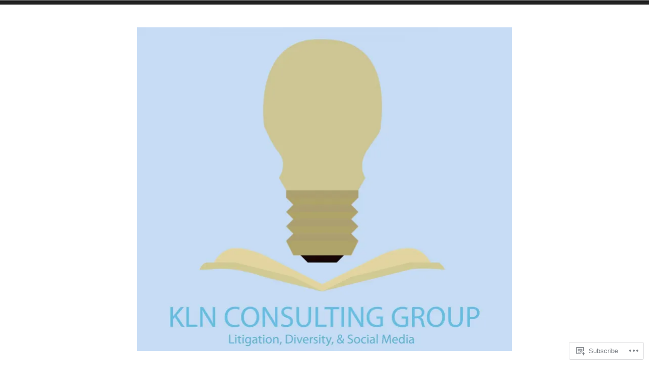

--- FILE ---
content_type: text/html; charset=UTF-8
request_url: https://klnconsultinggroup.com/2012/03/09/
body_size: 19875
content:
<!doctype html>
<html lang="en">
<head>
<meta charset="UTF-8">
<meta name="viewport" content="width=device-width, initial-scale=1">
<link rel="profile" href="http://gmpg.org/xfn/11">


<title>March 9, 2012 &#8211; KLN Consulting Group</title>
<meta name='robots' content='max-image-preview:large' />
<meta name="google-site-verification" content="2Zcr00Uf0XwocYP21h78xijXGhjzXL0JiJMzCxvheig" />

<!-- Async WordPress.com Remote Login -->
<script id="wpcom_remote_login_js">
var wpcom_remote_login_extra_auth = '';
function wpcom_remote_login_remove_dom_node_id( element_id ) {
	var dom_node = document.getElementById( element_id );
	if ( dom_node ) { dom_node.parentNode.removeChild( dom_node ); }
}
function wpcom_remote_login_remove_dom_node_classes( class_name ) {
	var dom_nodes = document.querySelectorAll( '.' + class_name );
	for ( var i = 0; i < dom_nodes.length; i++ ) {
		dom_nodes[ i ].parentNode.removeChild( dom_nodes[ i ] );
	}
}
function wpcom_remote_login_final_cleanup() {
	wpcom_remote_login_remove_dom_node_classes( "wpcom_remote_login_msg" );
	wpcom_remote_login_remove_dom_node_id( "wpcom_remote_login_key" );
	wpcom_remote_login_remove_dom_node_id( "wpcom_remote_login_validate" );
	wpcom_remote_login_remove_dom_node_id( "wpcom_remote_login_js" );
	wpcom_remote_login_remove_dom_node_id( "wpcom_request_access_iframe" );
	wpcom_remote_login_remove_dom_node_id( "wpcom_request_access_styles" );
}

// Watch for messages back from the remote login
window.addEventListener( "message", function( e ) {
	if ( e.origin === "https://r-login.wordpress.com" ) {
		var data = {};
		try {
			data = JSON.parse( e.data );
		} catch( e ) {
			wpcom_remote_login_final_cleanup();
			return;
		}

		if ( data.msg === 'LOGIN' ) {
			// Clean up the login check iframe
			wpcom_remote_login_remove_dom_node_id( "wpcom_remote_login_key" );

			var id_regex = new RegExp( /^[0-9]+$/ );
			var token_regex = new RegExp( /^.*|.*|.*$/ );
			if (
				token_regex.test( data.token )
				&& id_regex.test( data.wpcomid )
			) {
				// We have everything we need to ask for a login
				var script = document.createElement( "script" );
				script.setAttribute( "id", "wpcom_remote_login_validate" );
				script.src = '/remote-login.php?wpcom_remote_login=validate'
					+ '&wpcomid=' + data.wpcomid
					+ '&token=' + encodeURIComponent( data.token )
					+ '&host=' + window.location.protocol
					+ '//' + window.location.hostname
					+ '&postid=394'
					+ '&is_singular=';
				document.body.appendChild( script );
			}

			return;
		}

		// Safari ITP, not logged in, so redirect
		if ( data.msg === 'LOGIN-REDIRECT' ) {
			window.location = 'https://wordpress.com/log-in?redirect_to=' + window.location.href;
			return;
		}

		// Safari ITP, storage access failed, remove the request
		if ( data.msg === 'LOGIN-REMOVE' ) {
			var css_zap = 'html { -webkit-transition: margin-top 1s; transition: margin-top 1s; } /* 9001 */ html { margin-top: 0 !important; } * html body { margin-top: 0 !important; } @media screen and ( max-width: 782px ) { html { margin-top: 0 !important; } * html body { margin-top: 0 !important; } }';
			var style_zap = document.createElement( 'style' );
			style_zap.type = 'text/css';
			style_zap.appendChild( document.createTextNode( css_zap ) );
			document.body.appendChild( style_zap );

			var e = document.getElementById( 'wpcom_request_access_iframe' );
			e.parentNode.removeChild( e );

			document.cookie = 'wordpress_com_login_access=denied; path=/; max-age=31536000';

			return;
		}

		// Safari ITP
		if ( data.msg === 'REQUEST_ACCESS' ) {
			console.log( 'request access: safari' );

			// Check ITP iframe enable/disable knob
			if ( wpcom_remote_login_extra_auth !== 'safari_itp_iframe' ) {
				return;
			}

			// If we are in a "private window" there is no ITP.
			var private_window = false;
			try {
				var opendb = window.openDatabase( null, null, null, null );
			} catch( e ) {
				private_window = true;
			}

			if ( private_window ) {
				console.log( 'private window' );
				return;
			}

			var iframe = document.createElement( 'iframe' );
			iframe.id = 'wpcom_request_access_iframe';
			iframe.setAttribute( 'scrolling', 'no' );
			iframe.setAttribute( 'sandbox', 'allow-storage-access-by-user-activation allow-scripts allow-same-origin allow-top-navigation-by-user-activation' );
			iframe.src = 'https://r-login.wordpress.com/remote-login.php?wpcom_remote_login=request_access&origin=' + encodeURIComponent( data.origin ) + '&wpcomid=' + encodeURIComponent( data.wpcomid );

			var css = 'html { -webkit-transition: margin-top 1s; transition: margin-top 1s; } /* 9001 */ html { margin-top: 46px !important; } * html body { margin-top: 46px !important; } @media screen and ( max-width: 660px ) { html { margin-top: 71px !important; } * html body { margin-top: 71px !important; } #wpcom_request_access_iframe { display: block; height: 71px !important; } } #wpcom_request_access_iframe { border: 0px; height: 46px; position: fixed; top: 0; left: 0; width: 100%; min-width: 100%; z-index: 99999; background: #23282d; } ';

			var style = document.createElement( 'style' );
			style.type = 'text/css';
			style.id = 'wpcom_request_access_styles';
			style.appendChild( document.createTextNode( css ) );
			document.body.appendChild( style );

			document.body.appendChild( iframe );
		}

		if ( data.msg === 'DONE' ) {
			wpcom_remote_login_final_cleanup();
		}
	}
}, false );

// Inject the remote login iframe after the page has had a chance to load
// more critical resources
window.addEventListener( "DOMContentLoaded", function( e ) {
	var iframe = document.createElement( "iframe" );
	iframe.style.display = "none";
	iframe.setAttribute( "scrolling", "no" );
	iframe.setAttribute( "id", "wpcom_remote_login_key" );
	iframe.src = "https://r-login.wordpress.com/remote-login.php"
		+ "?wpcom_remote_login=key"
		+ "&origin=aHR0cHM6Ly9rbG5jb25zdWx0aW5nZ3JvdXAuY29t"
		+ "&wpcomid=16462011"
		+ "&time=" + Math.floor( Date.now() / 1000 );
	document.body.appendChild( iframe );
}, false );
</script>
<link rel='dns-prefetch' href='//s0.wp.com' />
<link rel="alternate" type="application/rss+xml" title="KLN Consulting Group &raquo; Feed" href="https://klnconsultinggroup.com/feed/" />
<link rel="alternate" type="application/rss+xml" title="KLN Consulting Group &raquo; Comments Feed" href="https://klnconsultinggroup.com/comments/feed/" />
	<script type="text/javascript">
		/* <![CDATA[ */
		function addLoadEvent(func) {
			var oldonload = window.onload;
			if (typeof window.onload != 'function') {
				window.onload = func;
			} else {
				window.onload = function () {
					oldonload();
					func();
				}
			}
		}
		/* ]]> */
	</script>
	<link crossorigin='anonymous' rel='stylesheet' id='all-css-0-1' href='/wp-content/mu-plugins/likes/jetpack-likes.css?m=1743883414i&cssminify=yes' type='text/css' media='all' />
<style id='wp-emoji-styles-inline-css'>

	img.wp-smiley, img.emoji {
		display: inline !important;
		border: none !important;
		box-shadow: none !important;
		height: 1em !important;
		width: 1em !important;
		margin: 0 0.07em !important;
		vertical-align: -0.1em !important;
		background: none !important;
		padding: 0 !important;
	}
/*# sourceURL=wp-emoji-styles-inline-css */
</style>
<link crossorigin='anonymous' rel='stylesheet' id='all-css-2-1' href='/wp-content/plugins/gutenberg-core/v22.2.0/build/styles/block-library/style.css?m=1764855221i&cssminify=yes' type='text/css' media='all' />
<style id='wp-block-library-inline-css'>
.has-text-align-justify {
	text-align:justify;
}
.has-text-align-justify{text-align:justify;}

/*# sourceURL=wp-block-library-inline-css */
</style><style id='global-styles-inline-css'>
:root{--wp--preset--aspect-ratio--square: 1;--wp--preset--aspect-ratio--4-3: 4/3;--wp--preset--aspect-ratio--3-4: 3/4;--wp--preset--aspect-ratio--3-2: 3/2;--wp--preset--aspect-ratio--2-3: 2/3;--wp--preset--aspect-ratio--16-9: 16/9;--wp--preset--aspect-ratio--9-16: 9/16;--wp--preset--color--black: #000000;--wp--preset--color--cyan-bluish-gray: #abb8c3;--wp--preset--color--white: #fff;--wp--preset--color--pale-pink: #f78da7;--wp--preset--color--vivid-red: #cf2e2e;--wp--preset--color--luminous-vivid-orange: #ff6900;--wp--preset--color--luminous-vivid-amber: #fcb900;--wp--preset--color--light-green-cyan: #7bdcb5;--wp--preset--color--vivid-green-cyan: #00d084;--wp--preset--color--pale-cyan-blue: #8ed1fc;--wp--preset--color--vivid-cyan-blue: #0693e3;--wp--preset--color--vivid-purple: #9b51e0;--wp--preset--color--dark-gray: #222;--wp--preset--color--light-gray: #666666;--wp--preset--color--red: #ca2017;--wp--preset--gradient--vivid-cyan-blue-to-vivid-purple: linear-gradient(135deg,rgb(6,147,227) 0%,rgb(155,81,224) 100%);--wp--preset--gradient--light-green-cyan-to-vivid-green-cyan: linear-gradient(135deg,rgb(122,220,180) 0%,rgb(0,208,130) 100%);--wp--preset--gradient--luminous-vivid-amber-to-luminous-vivid-orange: linear-gradient(135deg,rgb(252,185,0) 0%,rgb(255,105,0) 100%);--wp--preset--gradient--luminous-vivid-orange-to-vivid-red: linear-gradient(135deg,rgb(255,105,0) 0%,rgb(207,46,46) 100%);--wp--preset--gradient--very-light-gray-to-cyan-bluish-gray: linear-gradient(135deg,rgb(238,238,238) 0%,rgb(169,184,195) 100%);--wp--preset--gradient--cool-to-warm-spectrum: linear-gradient(135deg,rgb(74,234,220) 0%,rgb(151,120,209) 20%,rgb(207,42,186) 40%,rgb(238,44,130) 60%,rgb(251,105,98) 80%,rgb(254,248,76) 100%);--wp--preset--gradient--blush-light-purple: linear-gradient(135deg,rgb(255,206,236) 0%,rgb(152,150,240) 100%);--wp--preset--gradient--blush-bordeaux: linear-gradient(135deg,rgb(254,205,165) 0%,rgb(254,45,45) 50%,rgb(107,0,62) 100%);--wp--preset--gradient--luminous-dusk: linear-gradient(135deg,rgb(255,203,112) 0%,rgb(199,81,192) 50%,rgb(65,88,208) 100%);--wp--preset--gradient--pale-ocean: linear-gradient(135deg,rgb(255,245,203) 0%,rgb(182,227,212) 50%,rgb(51,167,181) 100%);--wp--preset--gradient--electric-grass: linear-gradient(135deg,rgb(202,248,128) 0%,rgb(113,206,126) 100%);--wp--preset--gradient--midnight: linear-gradient(135deg,rgb(2,3,129) 0%,rgb(40,116,252) 100%);--wp--preset--font-size--small: 13px;--wp--preset--font-size--medium: 20px;--wp--preset--font-size--large: 36px;--wp--preset--font-size--x-large: 42px;--wp--preset--font-family--albert-sans: 'Albert Sans', sans-serif;--wp--preset--font-family--alegreya: Alegreya, serif;--wp--preset--font-family--arvo: Arvo, serif;--wp--preset--font-family--bodoni-moda: 'Bodoni Moda', serif;--wp--preset--font-family--bricolage-grotesque: 'Bricolage Grotesque', sans-serif;--wp--preset--font-family--cabin: Cabin, sans-serif;--wp--preset--font-family--chivo: Chivo, sans-serif;--wp--preset--font-family--commissioner: Commissioner, sans-serif;--wp--preset--font-family--cormorant: Cormorant, serif;--wp--preset--font-family--courier-prime: 'Courier Prime', monospace;--wp--preset--font-family--crimson-pro: 'Crimson Pro', serif;--wp--preset--font-family--dm-mono: 'DM Mono', monospace;--wp--preset--font-family--dm-sans: 'DM Sans', sans-serif;--wp--preset--font-family--dm-serif-display: 'DM Serif Display', serif;--wp--preset--font-family--domine: Domine, serif;--wp--preset--font-family--eb-garamond: 'EB Garamond', serif;--wp--preset--font-family--epilogue: Epilogue, sans-serif;--wp--preset--font-family--fahkwang: Fahkwang, sans-serif;--wp--preset--font-family--figtree: Figtree, sans-serif;--wp--preset--font-family--fira-sans: 'Fira Sans', sans-serif;--wp--preset--font-family--fjalla-one: 'Fjalla One', sans-serif;--wp--preset--font-family--fraunces: Fraunces, serif;--wp--preset--font-family--gabarito: Gabarito, system-ui;--wp--preset--font-family--ibm-plex-mono: 'IBM Plex Mono', monospace;--wp--preset--font-family--ibm-plex-sans: 'IBM Plex Sans', sans-serif;--wp--preset--font-family--ibarra-real-nova: 'Ibarra Real Nova', serif;--wp--preset--font-family--instrument-serif: 'Instrument Serif', serif;--wp--preset--font-family--inter: Inter, sans-serif;--wp--preset--font-family--josefin-sans: 'Josefin Sans', sans-serif;--wp--preset--font-family--jost: Jost, sans-serif;--wp--preset--font-family--libre-baskerville: 'Libre Baskerville', serif;--wp--preset--font-family--libre-franklin: 'Libre Franklin', sans-serif;--wp--preset--font-family--literata: Literata, serif;--wp--preset--font-family--lora: Lora, serif;--wp--preset--font-family--merriweather: Merriweather, serif;--wp--preset--font-family--montserrat: Montserrat, sans-serif;--wp--preset--font-family--newsreader: Newsreader, serif;--wp--preset--font-family--noto-sans-mono: 'Noto Sans Mono', sans-serif;--wp--preset--font-family--nunito: Nunito, sans-serif;--wp--preset--font-family--open-sans: 'Open Sans', sans-serif;--wp--preset--font-family--overpass: Overpass, sans-serif;--wp--preset--font-family--pt-serif: 'PT Serif', serif;--wp--preset--font-family--petrona: Petrona, serif;--wp--preset--font-family--piazzolla: Piazzolla, serif;--wp--preset--font-family--playfair-display: 'Playfair Display', serif;--wp--preset--font-family--plus-jakarta-sans: 'Plus Jakarta Sans', sans-serif;--wp--preset--font-family--poppins: Poppins, sans-serif;--wp--preset--font-family--raleway: Raleway, sans-serif;--wp--preset--font-family--roboto: Roboto, sans-serif;--wp--preset--font-family--roboto-slab: 'Roboto Slab', serif;--wp--preset--font-family--rubik: Rubik, sans-serif;--wp--preset--font-family--rufina: Rufina, serif;--wp--preset--font-family--sora: Sora, sans-serif;--wp--preset--font-family--source-sans-3: 'Source Sans 3', sans-serif;--wp--preset--font-family--source-serif-4: 'Source Serif 4', serif;--wp--preset--font-family--space-mono: 'Space Mono', monospace;--wp--preset--font-family--syne: Syne, sans-serif;--wp--preset--font-family--texturina: Texturina, serif;--wp--preset--font-family--urbanist: Urbanist, sans-serif;--wp--preset--font-family--work-sans: 'Work Sans', sans-serif;--wp--preset--spacing--20: 0.44rem;--wp--preset--spacing--30: 0.67rem;--wp--preset--spacing--40: 1rem;--wp--preset--spacing--50: 1.5rem;--wp--preset--spacing--60: 2.25rem;--wp--preset--spacing--70: 3.38rem;--wp--preset--spacing--80: 5.06rem;--wp--preset--shadow--natural: 6px 6px 9px rgba(0, 0, 0, 0.2);--wp--preset--shadow--deep: 12px 12px 50px rgba(0, 0, 0, 0.4);--wp--preset--shadow--sharp: 6px 6px 0px rgba(0, 0, 0, 0.2);--wp--preset--shadow--outlined: 6px 6px 0px -3px rgb(255, 255, 255), 6px 6px rgb(0, 0, 0);--wp--preset--shadow--crisp: 6px 6px 0px rgb(0, 0, 0);}:where(.is-layout-flex){gap: 0.5em;}:where(.is-layout-grid){gap: 0.5em;}body .is-layout-flex{display: flex;}.is-layout-flex{flex-wrap: wrap;align-items: center;}.is-layout-flex > :is(*, div){margin: 0;}body .is-layout-grid{display: grid;}.is-layout-grid > :is(*, div){margin: 0;}:where(.wp-block-columns.is-layout-flex){gap: 2em;}:where(.wp-block-columns.is-layout-grid){gap: 2em;}:where(.wp-block-post-template.is-layout-flex){gap: 1.25em;}:where(.wp-block-post-template.is-layout-grid){gap: 1.25em;}.has-black-color{color: var(--wp--preset--color--black) !important;}.has-cyan-bluish-gray-color{color: var(--wp--preset--color--cyan-bluish-gray) !important;}.has-white-color{color: var(--wp--preset--color--white) !important;}.has-pale-pink-color{color: var(--wp--preset--color--pale-pink) !important;}.has-vivid-red-color{color: var(--wp--preset--color--vivid-red) !important;}.has-luminous-vivid-orange-color{color: var(--wp--preset--color--luminous-vivid-orange) !important;}.has-luminous-vivid-amber-color{color: var(--wp--preset--color--luminous-vivid-amber) !important;}.has-light-green-cyan-color{color: var(--wp--preset--color--light-green-cyan) !important;}.has-vivid-green-cyan-color{color: var(--wp--preset--color--vivid-green-cyan) !important;}.has-pale-cyan-blue-color{color: var(--wp--preset--color--pale-cyan-blue) !important;}.has-vivid-cyan-blue-color{color: var(--wp--preset--color--vivid-cyan-blue) !important;}.has-vivid-purple-color{color: var(--wp--preset--color--vivid-purple) !important;}.has-black-background-color{background-color: var(--wp--preset--color--black) !important;}.has-cyan-bluish-gray-background-color{background-color: var(--wp--preset--color--cyan-bluish-gray) !important;}.has-white-background-color{background-color: var(--wp--preset--color--white) !important;}.has-pale-pink-background-color{background-color: var(--wp--preset--color--pale-pink) !important;}.has-vivid-red-background-color{background-color: var(--wp--preset--color--vivid-red) !important;}.has-luminous-vivid-orange-background-color{background-color: var(--wp--preset--color--luminous-vivid-orange) !important;}.has-luminous-vivid-amber-background-color{background-color: var(--wp--preset--color--luminous-vivid-amber) !important;}.has-light-green-cyan-background-color{background-color: var(--wp--preset--color--light-green-cyan) !important;}.has-vivid-green-cyan-background-color{background-color: var(--wp--preset--color--vivid-green-cyan) !important;}.has-pale-cyan-blue-background-color{background-color: var(--wp--preset--color--pale-cyan-blue) !important;}.has-vivid-cyan-blue-background-color{background-color: var(--wp--preset--color--vivid-cyan-blue) !important;}.has-vivid-purple-background-color{background-color: var(--wp--preset--color--vivid-purple) !important;}.has-black-border-color{border-color: var(--wp--preset--color--black) !important;}.has-cyan-bluish-gray-border-color{border-color: var(--wp--preset--color--cyan-bluish-gray) !important;}.has-white-border-color{border-color: var(--wp--preset--color--white) !important;}.has-pale-pink-border-color{border-color: var(--wp--preset--color--pale-pink) !important;}.has-vivid-red-border-color{border-color: var(--wp--preset--color--vivid-red) !important;}.has-luminous-vivid-orange-border-color{border-color: var(--wp--preset--color--luminous-vivid-orange) !important;}.has-luminous-vivid-amber-border-color{border-color: var(--wp--preset--color--luminous-vivid-amber) !important;}.has-light-green-cyan-border-color{border-color: var(--wp--preset--color--light-green-cyan) !important;}.has-vivid-green-cyan-border-color{border-color: var(--wp--preset--color--vivid-green-cyan) !important;}.has-pale-cyan-blue-border-color{border-color: var(--wp--preset--color--pale-cyan-blue) !important;}.has-vivid-cyan-blue-border-color{border-color: var(--wp--preset--color--vivid-cyan-blue) !important;}.has-vivid-purple-border-color{border-color: var(--wp--preset--color--vivid-purple) !important;}.has-vivid-cyan-blue-to-vivid-purple-gradient-background{background: var(--wp--preset--gradient--vivid-cyan-blue-to-vivid-purple) !important;}.has-light-green-cyan-to-vivid-green-cyan-gradient-background{background: var(--wp--preset--gradient--light-green-cyan-to-vivid-green-cyan) !important;}.has-luminous-vivid-amber-to-luminous-vivid-orange-gradient-background{background: var(--wp--preset--gradient--luminous-vivid-amber-to-luminous-vivid-orange) !important;}.has-luminous-vivid-orange-to-vivid-red-gradient-background{background: var(--wp--preset--gradient--luminous-vivid-orange-to-vivid-red) !important;}.has-very-light-gray-to-cyan-bluish-gray-gradient-background{background: var(--wp--preset--gradient--very-light-gray-to-cyan-bluish-gray) !important;}.has-cool-to-warm-spectrum-gradient-background{background: var(--wp--preset--gradient--cool-to-warm-spectrum) !important;}.has-blush-light-purple-gradient-background{background: var(--wp--preset--gradient--blush-light-purple) !important;}.has-blush-bordeaux-gradient-background{background: var(--wp--preset--gradient--blush-bordeaux) !important;}.has-luminous-dusk-gradient-background{background: var(--wp--preset--gradient--luminous-dusk) !important;}.has-pale-ocean-gradient-background{background: var(--wp--preset--gradient--pale-ocean) !important;}.has-electric-grass-gradient-background{background: var(--wp--preset--gradient--electric-grass) !important;}.has-midnight-gradient-background{background: var(--wp--preset--gradient--midnight) !important;}.has-small-font-size{font-size: var(--wp--preset--font-size--small) !important;}.has-medium-font-size{font-size: var(--wp--preset--font-size--medium) !important;}.has-large-font-size{font-size: var(--wp--preset--font-size--large) !important;}.has-x-large-font-size{font-size: var(--wp--preset--font-size--x-large) !important;}.has-albert-sans-font-family{font-family: var(--wp--preset--font-family--albert-sans) !important;}.has-alegreya-font-family{font-family: var(--wp--preset--font-family--alegreya) !important;}.has-arvo-font-family{font-family: var(--wp--preset--font-family--arvo) !important;}.has-bodoni-moda-font-family{font-family: var(--wp--preset--font-family--bodoni-moda) !important;}.has-bricolage-grotesque-font-family{font-family: var(--wp--preset--font-family--bricolage-grotesque) !important;}.has-cabin-font-family{font-family: var(--wp--preset--font-family--cabin) !important;}.has-chivo-font-family{font-family: var(--wp--preset--font-family--chivo) !important;}.has-commissioner-font-family{font-family: var(--wp--preset--font-family--commissioner) !important;}.has-cormorant-font-family{font-family: var(--wp--preset--font-family--cormorant) !important;}.has-courier-prime-font-family{font-family: var(--wp--preset--font-family--courier-prime) !important;}.has-crimson-pro-font-family{font-family: var(--wp--preset--font-family--crimson-pro) !important;}.has-dm-mono-font-family{font-family: var(--wp--preset--font-family--dm-mono) !important;}.has-dm-sans-font-family{font-family: var(--wp--preset--font-family--dm-sans) !important;}.has-dm-serif-display-font-family{font-family: var(--wp--preset--font-family--dm-serif-display) !important;}.has-domine-font-family{font-family: var(--wp--preset--font-family--domine) !important;}.has-eb-garamond-font-family{font-family: var(--wp--preset--font-family--eb-garamond) !important;}.has-epilogue-font-family{font-family: var(--wp--preset--font-family--epilogue) !important;}.has-fahkwang-font-family{font-family: var(--wp--preset--font-family--fahkwang) !important;}.has-figtree-font-family{font-family: var(--wp--preset--font-family--figtree) !important;}.has-fira-sans-font-family{font-family: var(--wp--preset--font-family--fira-sans) !important;}.has-fjalla-one-font-family{font-family: var(--wp--preset--font-family--fjalla-one) !important;}.has-fraunces-font-family{font-family: var(--wp--preset--font-family--fraunces) !important;}.has-gabarito-font-family{font-family: var(--wp--preset--font-family--gabarito) !important;}.has-ibm-plex-mono-font-family{font-family: var(--wp--preset--font-family--ibm-plex-mono) !important;}.has-ibm-plex-sans-font-family{font-family: var(--wp--preset--font-family--ibm-plex-sans) !important;}.has-ibarra-real-nova-font-family{font-family: var(--wp--preset--font-family--ibarra-real-nova) !important;}.has-instrument-serif-font-family{font-family: var(--wp--preset--font-family--instrument-serif) !important;}.has-inter-font-family{font-family: var(--wp--preset--font-family--inter) !important;}.has-josefin-sans-font-family{font-family: var(--wp--preset--font-family--josefin-sans) !important;}.has-jost-font-family{font-family: var(--wp--preset--font-family--jost) !important;}.has-libre-baskerville-font-family{font-family: var(--wp--preset--font-family--libre-baskerville) !important;}.has-libre-franklin-font-family{font-family: var(--wp--preset--font-family--libre-franklin) !important;}.has-literata-font-family{font-family: var(--wp--preset--font-family--literata) !important;}.has-lora-font-family{font-family: var(--wp--preset--font-family--lora) !important;}.has-merriweather-font-family{font-family: var(--wp--preset--font-family--merriweather) !important;}.has-montserrat-font-family{font-family: var(--wp--preset--font-family--montserrat) !important;}.has-newsreader-font-family{font-family: var(--wp--preset--font-family--newsreader) !important;}.has-noto-sans-mono-font-family{font-family: var(--wp--preset--font-family--noto-sans-mono) !important;}.has-nunito-font-family{font-family: var(--wp--preset--font-family--nunito) !important;}.has-open-sans-font-family{font-family: var(--wp--preset--font-family--open-sans) !important;}.has-overpass-font-family{font-family: var(--wp--preset--font-family--overpass) !important;}.has-pt-serif-font-family{font-family: var(--wp--preset--font-family--pt-serif) !important;}.has-petrona-font-family{font-family: var(--wp--preset--font-family--petrona) !important;}.has-piazzolla-font-family{font-family: var(--wp--preset--font-family--piazzolla) !important;}.has-playfair-display-font-family{font-family: var(--wp--preset--font-family--playfair-display) !important;}.has-plus-jakarta-sans-font-family{font-family: var(--wp--preset--font-family--plus-jakarta-sans) !important;}.has-poppins-font-family{font-family: var(--wp--preset--font-family--poppins) !important;}.has-raleway-font-family{font-family: var(--wp--preset--font-family--raleway) !important;}.has-roboto-font-family{font-family: var(--wp--preset--font-family--roboto) !important;}.has-roboto-slab-font-family{font-family: var(--wp--preset--font-family--roboto-slab) !important;}.has-rubik-font-family{font-family: var(--wp--preset--font-family--rubik) !important;}.has-rufina-font-family{font-family: var(--wp--preset--font-family--rufina) !important;}.has-sora-font-family{font-family: var(--wp--preset--font-family--sora) !important;}.has-source-sans-3-font-family{font-family: var(--wp--preset--font-family--source-sans-3) !important;}.has-source-serif-4-font-family{font-family: var(--wp--preset--font-family--source-serif-4) !important;}.has-space-mono-font-family{font-family: var(--wp--preset--font-family--space-mono) !important;}.has-syne-font-family{font-family: var(--wp--preset--font-family--syne) !important;}.has-texturina-font-family{font-family: var(--wp--preset--font-family--texturina) !important;}.has-urbanist-font-family{font-family: var(--wp--preset--font-family--urbanist) !important;}.has-work-sans-font-family{font-family: var(--wp--preset--font-family--work-sans) !important;}
/*# sourceURL=global-styles-inline-css */
</style>

<style id='classic-theme-styles-inline-css'>
/*! This file is auto-generated */
.wp-block-button__link{color:#fff;background-color:#32373c;border-radius:9999px;box-shadow:none;text-decoration:none;padding:calc(.667em + 2px) calc(1.333em + 2px);font-size:1.125em}.wp-block-file__button{background:#32373c;color:#fff;text-decoration:none}
/*# sourceURL=/wp-includes/css/classic-themes.min.css */
</style>
<link crossorigin='anonymous' rel='stylesheet' id='all-css-4-1' href='/_static/??-eJyNj9sOwiAMhl/I0uAWDxfGZwHWKQqMUHDx7WUuURMP8aYXf76v/YtjBDOETCFjdOVgA6MZtBvMmXEp5EZIYOujI0h0ES12lvODAM5XR8IwL/BlkS/w3JWo5j6qPBGeOqvIka/YL22M1QGtYyJmqNPb4iEfq8hv3hxjLBqT6oyzfU+wxM/dvsCKmXKty4zza/+KNpj5Etw7T9re7+S6latt07TN6QbsuoHH&cssminify=yes' type='text/css' media='all' />
<style id='radcliffe-2-style-inline-css'>
.hero-area:before { opacity: 0.4; }
/*# sourceURL=radcliffe-2-style-inline-css */
</style>
<style id='jetpack_facebook_likebox-inline-css'>
.widget_facebook_likebox {
	overflow: hidden;
}

/*# sourceURL=/wp-content/mu-plugins/jetpack-plugin/sun/modules/widgets/facebook-likebox/style.css */
</style>
<link crossorigin='anonymous' rel='stylesheet' id='all-css-6-1' href='/_static/??-eJzTLy/QTc7PK0nNK9HPLdUtyClNz8wr1i9KTcrJTwcy0/WTi5G5ekCujj52Temp+bo5+cmJJZn5eSgc3bScxMwikFb7XFtDE1NLExMLc0OTLACohS2q&cssminify=yes' type='text/css' media='all' />
<style id='jetpack-global-styles-frontend-style-inline-css'>
:root { --font-headings: unset; --font-base: unset; --font-headings-default: -apple-system,BlinkMacSystemFont,"Segoe UI",Roboto,Oxygen-Sans,Ubuntu,Cantarell,"Helvetica Neue",sans-serif; --font-base-default: -apple-system,BlinkMacSystemFont,"Segoe UI",Roboto,Oxygen-Sans,Ubuntu,Cantarell,"Helvetica Neue",sans-serif;}
/*# sourceURL=jetpack-global-styles-frontend-style-inline-css */
</style>
<link crossorigin='anonymous' rel='stylesheet' id='all-css-8-1' href='/_static/??-eJyNjcsKAjEMRX/IGtQZBxfip0hMS9sxTYppGfx7H7gRN+7ugcs5sFRHKi1Ig9Jd5R6zGMyhVaTrh8G6QFHfORhYwlvw6P39PbPENZmt4G/ROQuBKWVkxxrVvuBH1lIoz2waILJekF+HUzlupnG3nQ77YZwfuRJIaQ==&cssminify=yes' type='text/css' media='all' />
<script type="text/javascript" id="wpcom-actionbar-placeholder-js-extra">
/* <![CDATA[ */
var actionbardata = {"siteID":"16462011","postID":"0","siteURL":"https://klnconsultinggroup.com","xhrURL":"https://klnconsultinggroup.com/wp-admin/admin-ajax.php","nonce":"477816e8d1","isLoggedIn":"","statusMessage":"","subsEmailDefault":"instantly","proxyScriptUrl":"https://s0.wp.com/wp-content/js/wpcom-proxy-request.js?m=1513050504i&amp;ver=20211021","i18n":{"followedText":"New posts from this site will now appear in your \u003Ca href=\"https://wordpress.com/reader\"\u003EReader\u003C/a\u003E","foldBar":"Collapse this bar","unfoldBar":"Expand this bar","shortLinkCopied":"Shortlink copied to clipboard."}};
//# sourceURL=wpcom-actionbar-placeholder-js-extra
/* ]]> */
</script>
<script type="text/javascript" id="jetpack-mu-wpcom-settings-js-before">
/* <![CDATA[ */
var JETPACK_MU_WPCOM_SETTINGS = {"assetsUrl":"https://s0.wp.com/wp-content/mu-plugins/jetpack-mu-wpcom-plugin/sun/jetpack_vendor/automattic/jetpack-mu-wpcom/src/build/"};
//# sourceURL=jetpack-mu-wpcom-settings-js-before
/* ]]> */
</script>
<script crossorigin='anonymous' type='text/javascript'  src='/_static/??-eJzTLy/QTc7PK0nNK9HPKtYvyinRLSjKr6jUyyrW0QfKZeYl55SmpBaDJLMKS1OLKqGUXm5mHkFFurmZ6UWJJalQxfa5tobmRgamxgZmFpZZACbyLJI='></script>
<script type="text/javascript" id="rlt-proxy-js-after">
/* <![CDATA[ */
	rltInitialize( {"token":null,"iframeOrigins":["https:\/\/widgets.wp.com"]} );
//# sourceURL=rlt-proxy-js-after
/* ]]> */
</script>
<link rel="EditURI" type="application/rsd+xml" title="RSD" href="https://klnconsulting.wordpress.com/xmlrpc.php?rsd" />
<meta name="generator" content="WordPress.com" />

<!-- Jetpack Open Graph Tags -->
<meta property="og:type" content="website" />
<meta property="og:title" content="March 9, 2012 &#8211; KLN Consulting Group" />
<meta property="og:site_name" content="KLN Consulting Group" />
<meta property="og:image" content="https://secure.gravatar.com/blavatar/904644ce0dc883c9e28846c3b5d30336ec406120fb3fc7864a9932c404e96eec?s=200&#038;ts=1766551540" />
<meta property="og:image:width" content="200" />
<meta property="og:image:height" content="200" />
<meta property="og:image:alt" content="" />
<meta property="og:locale" content="en_US" />

<!-- End Jetpack Open Graph Tags -->
<link rel="shortcut icon" type="image/x-icon" href="https://secure.gravatar.com/blavatar/904644ce0dc883c9e28846c3b5d30336ec406120fb3fc7864a9932c404e96eec?s=32" sizes="16x16" />
<link rel="icon" type="image/x-icon" href="https://secure.gravatar.com/blavatar/904644ce0dc883c9e28846c3b5d30336ec406120fb3fc7864a9932c404e96eec?s=32" sizes="16x16" />
<link rel="apple-touch-icon" href="https://secure.gravatar.com/blavatar/904644ce0dc883c9e28846c3b5d30336ec406120fb3fc7864a9932c404e96eec?s=114" />
<link rel='openid.server' href='https://klnconsultinggroup.com/?openidserver=1' />
<link rel='openid.delegate' href='https://klnconsultinggroup.com/' />
<link rel="search" type="application/opensearchdescription+xml" href="https://klnconsultinggroup.com/osd.xml" title="KLN Consulting Group" />
<link rel="search" type="application/opensearchdescription+xml" href="https://s1.wp.com/opensearch.xml" title="WordPress.com" />
		<style type="text/css">
			.recentcomments a {
				display: inline !important;
				padding: 0 !important;
				margin: 0 !important;
			}

			table.recentcommentsavatartop img.avatar, table.recentcommentsavatarend img.avatar {
				border: 0px;
				margin: 0;
			}

			table.recentcommentsavatartop a, table.recentcommentsavatarend a {
				border: 0px !important;
				background-color: transparent !important;
			}

			td.recentcommentsavatarend, td.recentcommentsavatartop {
				padding: 0px 0px 1px 0px;
				margin: 0px;
			}

			td.recentcommentstextend {
				border: none !important;
				padding: 0px 0px 2px 10px;
			}

			.rtl td.recentcommentstextend {
				padding: 0px 10px 2px 0px;
			}

			td.recentcommentstexttop {
				border: none;
				padding: 0px 0px 0px 10px;
			}

			.rtl td.recentcommentstexttop {
				padding: 0px 10px 0px 0px;
			}
		</style>
		<meta name="description" content="1 post published by KLN Consulting Group on March 9, 2012" />
<link crossorigin='anonymous' rel='stylesheet' id='all-css-0-3' href='/wp-content/mu-plugins/jetpack-plugin/sun/_inc/build/subscriptions/subscriptions.min.css?m=1753981412i&cssminify=yes' type='text/css' media='all' />
</head>

<body class="archive date wp-custom-logo wp-embed-responsive wp-theme-pubradcliffe-2 customizer-styles-applied hfeed no-featured-image style-pack-default jetpack-reblog-enabled">
<div id="page" class="site">
	<a class="skip-link screen-reader-text" href="#content">Skip to content</a>

	<header id="masthead" class="site-header">
		
		
		<div class="header-wrapper">
			<div class="site-branding">
				<a href="https://klnconsultinggroup.com/" class="custom-logo-link" rel="home"><img width="740" height="639" src="https://klnconsultinggroup.com/wp-content/uploads/2012/03/cropped-klnconsulting-logo1.jpg" class="custom-logo" alt="KLN Consulting Group" decoding="async" srcset="https://klnconsultinggroup.com/wp-content/uploads/2012/03/cropped-klnconsulting-logo1.jpg?w=740&amp;h=639 740w, https://klnconsultinggroup.com/wp-content/uploads/2012/03/cropped-klnconsulting-logo1.jpg?w=1480&amp;h=1278 1480w, https://klnconsultinggroup.com/wp-content/uploads/2012/03/cropped-klnconsulting-logo1.jpg?w=150&amp;h=130 150w, https://klnconsultinggroup.com/wp-content/uploads/2012/03/cropped-klnconsulting-logo1.jpg?w=300&amp;h=259 300w, https://klnconsultinggroup.com/wp-content/uploads/2012/03/cropped-klnconsulting-logo1.jpg?w=768&amp;h=663 768w, https://klnconsultinggroup.com/wp-content/uploads/2012/03/cropped-klnconsulting-logo1.jpg?w=1024&amp;h=884 1024w, https://klnconsultinggroup.com/wp-content/uploads/2012/03/cropped-klnconsulting-logo1.jpg?w=1440&amp;h=1243 1440w" sizes="(max-width: 740px) 100vw, 740px" data-attachment-id="588" data-permalink="https://klnconsultinggroup.com/cropped-klnconsulting-logo1-jpg/" data-orig-file="https://klnconsultinggroup.com/wp-content/uploads/2012/03/cropped-klnconsulting-logo1.jpg" data-orig-size="1500,1295" data-comments-opened="0" data-image-meta="{&quot;aperture&quot;:&quot;0&quot;,&quot;credit&quot;:&quot;&quot;,&quot;camera&quot;:&quot;&quot;,&quot;caption&quot;:&quot;&quot;,&quot;created_timestamp&quot;:&quot;0&quot;,&quot;copyright&quot;:&quot;&quot;,&quot;focal_length&quot;:&quot;0&quot;,&quot;iso&quot;:&quot;0&quot;,&quot;shutter_speed&quot;:&quot;0&quot;,&quot;title&quot;:&quot;&quot;,&quot;orientation&quot;:&quot;0&quot;}" data-image-title="cropped-klnconsulting-logo1.jpg" data-image-description="&lt;p&gt;https://klnconsulting.files.wordpress.com/2012/03/cropped-klnconsulting-logo1.jpg&lt;/p&gt;
" data-image-caption="" data-medium-file="https://klnconsultinggroup.com/wp-content/uploads/2012/03/cropped-klnconsulting-logo1.jpg?w=300" data-large-file="https://klnconsultinggroup.com/wp-content/uploads/2012/03/cropped-klnconsulting-logo1.jpg?w=740" /></a>
				<div class="site-branding-text">
											<p class="site-title"><a href="https://klnconsultinggroup.com/" rel="home">KLN Consulting Group</a></p>
											<p class="site-description">Creating Equity for Underrepresented People of Color</p>
									</div><!-- .site-branding-text -->

			</div><!-- .site-branding -->

		</div><!-- .header-wrapper -->

		<div class="menu-wrapper">
							<nav id="site-navigation" class="main-navigation">
					<button class="menu-toggle" aria-controls="header-menu" aria-expanded="false">
						<svg class="icon icon-menu" aria-hidden="true" role="img"> <use href="#icon-menu" xlink:href="#icon-menu"></use> </svg><svg class="icon icon-close" aria-hidden="true" role="img"> <use href="#icon-close" xlink:href="#icon-close"></use> </svg>Menu					</button>
					<div class="menu-main-menu-container"><ul id="header-menu" class="menu"><li id="menu-item-604" class="menu-item menu-item-type-post_type menu-item-object-page menu-item-home menu-item-604"><a href="https://klnconsultinggroup.com/">Home</a></li>
<li id="menu-item-630" class="menu-item menu-item-type-post_type menu-item-object-page menu-item-630"><a href="https://klnconsultinggroup.com/about/">About</a></li>
<li id="menu-item-605" class="menu-item menu-item-type-post_type menu-item-object-page menu-item-605"><a href="https://klnconsultinggroup.com/services/">Services</a></li>
<li id="menu-item-606" class="menu-item menu-item-type-post_type menu-item-object-page menu-item-606"><a href="https://klnconsultinggroup.com/published-work/">Published Work</a></li>
<li id="menu-item-608" class="menu-item menu-item-type-post_type menu-item-object-page menu-item-608"><a href="https://klnconsultinggroup.com/press/">Press</a></li>
<li id="menu-item-609" class="menu-item menu-item-type-post_type menu-item-object-page menu-item-609"><a href="https://klnconsultinggroup.com/contact/">Contact</a></li>
</ul></div>				</nav><!-- #site-navigation -->
			
			
					</div><!-- .menu-wrapper -->
	</header><!-- #masthead -->

	
	<div id="content" class="site-content">

	<div id="primary" class="content-area">
		<main id="main" class="site-main">

		
			<header class="page-header">
				<h1 class="page-title">Day: <span>March 9, 2012</span></h1>			</header><!-- .page-header -->

			
<article id="post-394" class="post-394 post type-post status-publish format-standard hentry category-litigation tag-best-practices tag-ediscovery tag-executive-counsel tag-executive-counsel-institute tag-kevin-l-nichols tag-kln-consulting tag-legal-hold tag-predictive-coding tag-snitches-and-stitches tag-takeaways tag-technology-assisted-review">
	
	<header class="entry-header">
				<div class="entry-meta">
			<span class="posted-on"><a href="https://klnconsultinggroup.com/2012/03/09/ediscovery-think-tank-offers-concrete-pointers/" rel="bookmark"><time class="entry-date published" datetime="2012-03-09T14:27:52-08:00">March 9, 2012</time><time class="updated" datetime="2012-03-09T16:26:57-08:00">March 9, 2012</time></a></span><span class="byline"><span class="author vcard"><a class="url fn n" href="https://klnconsultinggroup.com/author/kevnix/">KLN Consulting Group</a></span></span>		</div><!-- .entry-meta -->
		
		<h2 class="entry-title"><a href="https://klnconsultinggroup.com/2012/03/09/ediscovery-think-tank-offers-concrete-pointers/" rel="bookmark">eDiscovery “Think Tank” Offers Concrete Pointers</a></h2>
	</header><!-- .entry-header -->
</article><!-- #post-394 -->

		</main><!-- #main -->
	</div><!-- #primary -->


<aside class="widget-area">
	<div class="widget-wrapper">
					<div class="widget-column footer-widget-2">
				<section id="calendar-3" class="widget widget_calendar"><h2 class="widget-title">Recent Posts</h2><div id="calendar_wrap" class="calendar_wrap"><table id="wp-calendar" class="wp-calendar-table">
	<caption>March 2012</caption>
	<thead>
	<tr>
		<th scope="col" aria-label="Monday">M</th>
		<th scope="col" aria-label="Tuesday">T</th>
		<th scope="col" aria-label="Wednesday">W</th>
		<th scope="col" aria-label="Thursday">T</th>
		<th scope="col" aria-label="Friday">F</th>
		<th scope="col" aria-label="Saturday">S</th>
		<th scope="col" aria-label="Sunday">S</th>
	</tr>
	</thead>
	<tbody>
	<tr>
		<td colspan="3" class="pad">&nbsp;</td><td>1</td><td>2</td><td>3</td><td><a href="https://klnconsultinggroup.com/2012/03/04/" aria-label="Posts published on March 4, 2012">4</a></td>
	</tr>
	<tr>
		<td>5</td><td>6</td><td>7</td><td>8</td><td><a href="https://klnconsultinggroup.com/2012/03/09/" aria-label="Posts published on March 9, 2012">9</a></td><td>10</td><td>11</td>
	</tr>
	<tr>
		<td>12</td><td>13</td><td><a href="https://klnconsultinggroup.com/2012/03/14/" aria-label="Posts published on March 14, 2012">14</a></td><td>15</td><td>16</td><td>17</td><td>18</td>
	</tr>
	<tr>
		<td>19</td><td>20</td><td>21</td><td>22</td><td><a href="https://klnconsultinggroup.com/2012/03/23/" aria-label="Posts published on March 23, 2012">23</a></td><td>24</td><td>25</td>
	</tr>
	<tr>
		<td>26</td><td>27</td><td>28</td><td>29</td><td>30</td><td>31</td>
		<td class="pad" colspan="1">&nbsp;</td>
	</tr>
	</tbody>
	</table><nav aria-label="Previous and next months" class="wp-calendar-nav">
		<span class="wp-calendar-nav-prev"><a href="https://klnconsultinggroup.com/2012/02/">&laquo; Feb</a></span>
		<span class="pad">&nbsp;</span>
		<span class="wp-calendar-nav-next"><a href="https://klnconsultinggroup.com/2012/04/">Apr &raquo;</a></span>
	</nav></div></section><section id="facebook-likebox-3" class="widget widget_facebook_likebox"><h2 class="widget-title"><a href="https://www.facebook.com/pages/KLN-Consulting-Group/286215514732557">KLN Consulting Group</a></h2>		<div id="fb-root"></div>
		<div class="fb-page" data-href="https://www.facebook.com/pages/KLN-Consulting-Group/286215514732557" data-width="225"  data-height="130" data-hide-cover="false" data-show-facepile="false" data-tabs="false" data-hide-cta="false" data-small-header="false">
		<div class="fb-xfbml-parse-ignore"><blockquote cite="https://www.facebook.com/pages/KLN-Consulting-Group/286215514732557"><a href="https://www.facebook.com/pages/KLN-Consulting-Group/286215514732557">KLN Consulting Group</a></blockquote></div>
		</div>
		</section><section id="archives-3" class="widget widget_archive"><h2 class="widget-title">Archives</h2>		<label class="screen-reader-text" for="archives-dropdown-3">Archives</label>
		<select id="archives-dropdown-3" name="archive-dropdown">
			
			<option value="">Select Month</option>
				<option value='https://klnconsultinggroup.com/2015/04/'> April 2015 </option>
	<option value='https://klnconsultinggroup.com/2015/01/'> January 2015 </option>
	<option value='https://klnconsultinggroup.com/2014/09/'> September 2014 </option>
	<option value='https://klnconsultinggroup.com/2014/08/'> August 2014 </option>
	<option value='https://klnconsultinggroup.com/2014/02/'> February 2014 </option>
	<option value='https://klnconsultinggroup.com/2013/12/'> December 2013 </option>
	<option value='https://klnconsultinggroup.com/2013/10/'> October 2013 </option>
	<option value='https://klnconsultinggroup.com/2013/09/'> September 2013 </option>
	<option value='https://klnconsultinggroup.com/2013/02/'> February 2013 </option>
	<option value='https://klnconsultinggroup.com/2013/01/'> January 2013 </option>
	<option value='https://klnconsultinggroup.com/2012/12/'> December 2012 </option>
	<option value='https://klnconsultinggroup.com/2012/11/'> November 2012 </option>
	<option value='https://klnconsultinggroup.com/2012/07/'> July 2012 </option>
	<option value='https://klnconsultinggroup.com/2012/06/'> June 2012 </option>
	<option value='https://klnconsultinggroup.com/2012/05/'> May 2012 </option>
	<option value='https://klnconsultinggroup.com/2012/04/'> April 2012 </option>
	<option value='https://klnconsultinggroup.com/2012/03/' selected='selected'> March 2012 </option>
	<option value='https://klnconsultinggroup.com/2012/02/'> February 2012 </option>
	<option value='https://klnconsultinggroup.com/2012/01/'> January 2012 </option>
	<option value='https://klnconsultinggroup.com/2011/12/'> December 2011 </option>
	<option value='https://klnconsultinggroup.com/2011/11/'> November 2011 </option>
	<option value='https://klnconsultinggroup.com/2011/10/'> October 2011 </option>
	<option value='https://klnconsultinggroup.com/2011/09/'> September 2011 </option>
	<option value='https://klnconsultinggroup.com/2011/07/'> July 2011 </option>
	<option value='https://klnconsultinggroup.com/2011/03/'> March 2011 </option>
	<option value='https://klnconsultinggroup.com/2011/02/'> February 2011 </option>
	<option value='https://klnconsultinggroup.com/2011/01/'> January 2011 </option>
	<option value='https://klnconsultinggroup.com/2010/12/'> December 2010 </option>
	<option value='https://klnconsultinggroup.com/2010/11/'> November 2010 </option>
	<option value='https://klnconsultinggroup.com/2010/10/'> October 2010 </option>

		</select>

			<script type="text/javascript">
/* <![CDATA[ */

( ( dropdownId ) => {
	const dropdown = document.getElementById( dropdownId );
	function onSelectChange() {
		setTimeout( () => {
			if ( 'escape' === dropdown.dataset.lastkey ) {
				return;
			}
			if ( dropdown.value ) {
				document.location.href = dropdown.value;
			}
		}, 250 );
	}
	function onKeyUp( event ) {
		if ( 'Escape' === event.key ) {
			dropdown.dataset.lastkey = 'escape';
		} else {
			delete dropdown.dataset.lastkey;
		}
	}
	function onClick() {
		delete dropdown.dataset.lastkey;
	}
	dropdown.addEventListener( 'keyup', onKeyUp );
	dropdown.addEventListener( 'click', onClick );
	dropdown.addEventListener( 'change', onSelectChange );
})( "archives-dropdown-3" );

//# sourceURL=WP_Widget_Archives%3A%3Awidget
/* ]]> */
</script>
</section><section id="blog_subscription-4" class="widget widget_blog_subscription jetpack_subscription_widget"><h2 class="widget-title"><label for="subscribe-field">Follow KLN Consulting Group</label></h2>

			<div class="wp-block-jetpack-subscriptions__container">
			<form
				action="https://subscribe.wordpress.com"
				method="post"
				accept-charset="utf-8"
				data-blog="16462011"
				data-post_access_level="everybody"
				id="subscribe-blog"
			>
				<p>Enter your email address to follow this blog and receive notifications of new posts by email.</p>
				<p id="subscribe-email">
					<label
						id="subscribe-field-label"
						for="subscribe-field"
						class="screen-reader-text"
					>
						Email Address:					</label>

					<input
							type="email"
							name="email"
							autocomplete="email"
							
							style="width: 95%; padding: 1px 10px"
							placeholder="Email Address"
							value=""
							id="subscribe-field"
							required
						/>				</p>

				<p id="subscribe-submit"
									>
					<input type="hidden" name="action" value="subscribe"/>
					<input type="hidden" name="blog_id" value="16462011"/>
					<input type="hidden" name="source" value="https://klnconsultinggroup.com/2012/03/09/"/>
					<input type="hidden" name="sub-type" value="widget"/>
					<input type="hidden" name="redirect_fragment" value="subscribe-blog"/>
					<input type="hidden" id="_wpnonce" name="_wpnonce" value="5df42185ab" />					<button type="submit"
													class="wp-block-button__link"
																	>
						Follow					</button>
				</p>
			</form>
							<div class="wp-block-jetpack-subscriptions__subscount">
					Join 2,933 other subscribers				</div>
						</div>
			
</section><section id="wp_tag_cloud-2" class="widget wp_widget_tag_cloud"><h2 class="widget-title">Tag Cloud</h2><a href="https://klnconsultinggroup.com/tag/aba/" class="tag-cloud-link tag-link-17647 tag-link-position-1" style="font-size: 8pt;" aria-label="ABA (1 item)">ABA</a>
<a href="https://klnconsultinggroup.com/tag/attorney/" class="tag-cloud-link tag-link-24593 tag-link-position-2" style="font-size: 11.716814159292pt;" aria-label="attorney (3 items)">attorney</a>
<a href="https://klnconsultinggroup.com/tag/bad-actors/" class="tag-cloud-link tag-link-912410 tag-link-position-3" style="font-size: 8pt;" aria-label="bad actors (1 item)">bad actors</a>
<a href="https://klnconsultinggroup.com/tag/bay/" class="tag-cloud-link tag-link-288291 tag-link-position-4" style="font-size: 8pt;" aria-label="bay (1 item)">bay</a>
<a href="https://klnconsultinggroup.com/tag/blamed/" class="tag-cloud-link tag-link-3124580 tag-link-position-5" style="font-size: 8pt;" aria-label="blamed (1 item)">blamed</a>
<a href="https://klnconsultinggroup.com/tag/cadc/" class="tag-cloud-link tag-link-10261932 tag-link-position-6" style="font-size: 11.716814159292pt;" aria-label="CADC (3 items)">CADC</a>
<a href="https://klnconsultinggroup.com/tag/california-diversity-council/" class="tag-cloud-link tag-link-51980327 tag-link-position-7" style="font-size: 11.716814159292pt;" aria-label="California Diversity Council (3 items)">California Diversity Council</a>
<a href="https://klnconsultinggroup.com/tag/california-minority-counsel-program/" class="tag-cloud-link tag-link-51980329 tag-link-position-8" style="font-size: 11.716814159292pt;" aria-label="California Minority Counsel Program (3 items)">California Minority Counsel Program</a>
<a href="https://klnconsultinggroup.com/tag/career/" class="tag-cloud-link tag-link-14560 tag-link-position-9" style="font-size: 11.716814159292pt;" aria-label="career (3 items)">career</a>
<a href="https://klnconsultinggroup.com/tag/cmcp/" class="tag-cloud-link tag-link-25349452 tag-link-position-10" style="font-size: 11.716814159292pt;" aria-label="CMCP (3 items)">CMCP</a>
<a href="https://klnconsultinggroup.com/tag/computer/" class="tag-cloud-link tag-link-258 tag-link-position-11" style="font-size: 8pt;" aria-label="computer (1 item)">computer</a>
<a href="https://klnconsultinggroup.com/tag/consulting/" class="tag-cloud-link tag-link-2253 tag-link-position-12" style="font-size: 10.230088495575pt;" aria-label="consulting (2 items)">consulting</a>
<a href="https://klnconsultinggroup.com/tag/decline/" class="tag-cloud-link tag-link-438158 tag-link-position-13" style="font-size: 8pt;" aria-label="decline (1 item)">decline</a>
<a href="https://klnconsultinggroup.com/tag/diversity-2/" class="tag-cloud-link tag-link-35027640 tag-link-position-14" style="font-size: 13.946902654867pt;" aria-label="diversity (5 items)">diversity</a>
<a href="https://klnconsultinggroup.com/tag/downtown/" class="tag-cloud-link tag-link-47584 tag-link-position-15" style="font-size: 8pt;" aria-label="downtown (1 item)">downtown</a>
<a href="https://klnconsultinggroup.com/tag/e-discovery/" class="tag-cloud-link tag-link-349239 tag-link-position-16" style="font-size: 11.716814159292pt;" aria-label="e-discovery (3 items)">e-discovery</a>
<a href="https://klnconsultinggroup.com/tag/east/" class="tag-cloud-link tag-link-107316 tag-link-position-17" style="font-size: 8pt;" aria-label="east (1 item)">east</a>
<a href="https://klnconsultinggroup.com/tag/ediscovery/" class="tag-cloud-link tag-link-267268 tag-link-position-18" style="font-size: 18.530973451327pt;" aria-label="ediscovery (13 items)">ediscovery</a>
<a href="https://klnconsultinggroup.com/tag/electronic-discovery/" class="tag-cloud-link tag-link-566726 tag-link-position-19" style="font-size: 8pt;" aria-label="electronic discovery (1 item)">electronic discovery</a>
<a href="https://klnconsultinggroup.com/tag/facebook/" class="tag-cloud-link tag-link-81819 tag-link-position-20" style="font-size: 14.814159292035pt;" aria-label="facebook (6 items)">facebook</a>
<a href="https://klnconsultinggroup.com/tag/firm/" class="tag-cloud-link tag-link-384631 tag-link-position-21" style="font-size: 10.230088495575pt;" aria-label="firm (2 items)">firm</a>
<a href="https://klnconsultinggroup.com/tag/forensic/" class="tag-cloud-link tag-link-32035 tag-link-position-22" style="font-size: 8pt;" aria-label="forensic (1 item)">forensic</a>
<a href="https://klnconsultinggroup.com/tag/ggu/" class="tag-cloud-link tag-link-605283 tag-link-position-23" style="font-size: 8pt;" aria-label="ggu (1 item)">ggu</a>
<a href="https://klnconsultinggroup.com/tag/golden-gate/" class="tag-cloud-link tag-link-1020822 tag-link-position-24" style="font-size: 8pt;" aria-label="golden gate (1 item)">golden gate</a>
<a href="https://klnconsultinggroup.com/tag/group/" class="tag-cloud-link tag-link-60750 tag-link-position-25" style="font-size: 11.716814159292pt;" aria-label="group (3 items)">group</a>
<a href="https://klnconsultinggroup.com/tag/hidden/" class="tag-cloud-link tag-link-35705 tag-link-position-26" style="font-size: 8pt;" aria-label="hidden (1 item)">hidden</a>
<a href="https://klnconsultinggroup.com/tag/introduction/" class="tag-cloud-link tag-link-885 tag-link-position-27" style="font-size: 10.230088495575pt;" aria-label="introduction (2 items)">introduction</a>
<a href="https://klnconsultinggroup.com/tag/jobs/" class="tag-cloud-link tag-link-3558 tag-link-position-28" style="font-size: 11.716814159292pt;" aria-label="jobs (3 items)">jobs</a>
<a href="https://klnconsultinggroup.com/tag/kevin/" class="tag-cloud-link tag-link-32671 tag-link-position-29" style="font-size: 13.946902654867pt;" aria-label="kevin (5 items)">kevin</a>
<a href="https://klnconsultinggroup.com/tag/kevin-l-nichols/" class="tag-cloud-link tag-link-51643614 tag-link-position-30" style="font-size: 22pt;" aria-label="Kevin L. Nichols (26 items)">Kevin L. Nichols</a>
<a href="https://klnconsultinggroup.com/tag/kevin-nichols/" class="tag-cloud-link tag-link-22790774 tag-link-position-31" style="font-size: 14.814159292035pt;" aria-label="kevin nichols (6 items)">kevin nichols</a>
<a href="https://klnconsultinggroup.com/tag/kln/" class="tag-cloud-link tag-link-3184153 tag-link-position-32" style="font-size: 12.955752212389pt;" aria-label="kln (4 items)">kln</a>
<a href="https://klnconsultinggroup.com/tag/kln-consulting/" class="tag-cloud-link tag-link-51643618 tag-link-position-33" style="font-size: 14.814159292035pt;" aria-label="kln consulting (6 items)">kln consulting</a>
<a href="https://klnconsultinggroup.com/tag/kln-consulting-group/" class="tag-cloud-link tag-link-51643620 tag-link-position-34" style="font-size: 16.672566371681pt;" aria-label="kln consulting group (9 items)">kln consulting group</a>
<a href="https://klnconsultinggroup.com/tag/knoodle/" class="tag-cloud-link tag-link-21636354 tag-link-position-35" style="font-size: 10.230088495575pt;" aria-label="knoodle (2 items)">knoodle</a>
<a href="https://klnconsultinggroup.com/tag/l/" class="tag-cloud-link tag-link-10184 tag-link-position-36" style="font-size: 11.716814159292pt;" aria-label="l (3 items)">l</a>
<a href="https://klnconsultinggroup.com/tag/law/" class="tag-cloud-link tag-link-2054 tag-link-position-37" style="font-size: 12.955752212389pt;" aria-label="law (4 items)">law</a>
<a href="https://klnconsultinggroup.com/tag/law-com/" class="tag-cloud-link tag-link-20565279 tag-link-position-38" style="font-size: 8pt;" aria-label="law.com (1 item)">law.com</a>
<a href="https://klnconsultinggroup.com/tag/lawyer/" class="tag-cloud-link tag-link-146155 tag-link-position-39" style="font-size: 8pt;" aria-label="lawyer (1 item)">lawyer</a>
<a href="https://klnconsultinggroup.com/tag/lawyers/" class="tag-cloud-link tag-link-4783 tag-link-position-40" style="font-size: 11.716814159292pt;" aria-label="lawyers (3 items)">lawyers</a>
<a href="https://klnconsultinggroup.com/tag/legal/" class="tag-cloud-link tag-link-2283 tag-link-position-41" style="font-size: 10.230088495575pt;" aria-label="legal (2 items)">legal</a>
<a href="https://klnconsultinggroup.com/tag/legal-marketing/" class="tag-cloud-link tag-link-216540 tag-link-position-42" style="font-size: 10.230088495575pt;" aria-label="legal marketing (2 items)">legal marketing</a>
<a href="https://klnconsultinggroup.com/tag/legaltech/" class="tag-cloud-link tag-link-658106 tag-link-position-43" style="font-size: 10.230088495575pt;" aria-label="legaltech (2 items)">legaltech</a>
<a href="https://klnconsultinggroup.com/tag/legal-technology/" class="tag-cloud-link tag-link-56705 tag-link-position-44" style="font-size: 10.230088495575pt;" aria-label="legal technology (2 items)">legal technology</a>
<a href="https://klnconsultinggroup.com/tag/linkedin/" class="tag-cloud-link tag-link-80962 tag-link-position-45" style="font-size: 17.16814159292pt;" aria-label="linkedin (10 items)">linkedin</a>
<a href="https://klnconsultinggroup.com/tag/linkedin-sales/" class="tag-cloud-link tag-link-66741769 tag-link-position-46" style="font-size: 10.230088495575pt;" aria-label="linkedin sales (2 items)">linkedin sales</a>
<a href="https://klnconsultinggroup.com/tag/linkedin-success-stories/" class="tag-cloud-link tag-link-37019679 tag-link-position-47" style="font-size: 10.230088495575pt;" aria-label="linkedin success stories (2 items)">linkedin success stories</a>
<a href="https://klnconsultinggroup.com/tag/litigation-2/" class="tag-cloud-link tag-link-35059546 tag-link-position-48" style="font-size: 12.955752212389pt;" aria-label="litigation (4 items)">litigation</a>
<a href="https://klnconsultinggroup.com/tag/llc/" class="tag-cloud-link tag-link-257494 tag-link-position-49" style="font-size: 11.716814159292pt;" aria-label="llc (3 items)">llc</a>
<a href="https://klnconsultinggroup.com/tag/marketing/" class="tag-cloud-link tag-link-175 tag-link-position-50" style="font-size: 8pt;" aria-label="marketing (1 item)">marketing</a>
<a href="https://klnconsultinggroup.com/tag/media/" class="tag-cloud-link tag-link-292 tag-link-position-51" style="font-size: 10.230088495575pt;" aria-label="media (2 items)">media</a>
<a href="https://klnconsultinggroup.com/tag/mentorship/" class="tag-cloud-link tag-link-304144 tag-link-position-52" style="font-size: 10.230088495575pt;" aria-label="mentorship (2 items)">mentorship</a>
<a href="https://klnconsultinggroup.com/tag/networking/" class="tag-cloud-link tag-link-7426 tag-link-position-53" style="font-size: 12.955752212389pt;" aria-label="networking (4 items)">networking</a>
<a href="https://klnconsultinggroup.com/tag/nichols/" class="tag-cloud-link tag-link-1102938 tag-link-position-54" style="font-size: 13.946902654867pt;" aria-label="nichols (5 items)">nichols</a>
<a href="https://klnconsultinggroup.com/tag/online/" class="tag-cloud-link tag-link-1562 tag-link-position-55" style="font-size: 8pt;" aria-label="online (1 item)">online</a>
<a href="https://klnconsultinggroup.com/tag/opportunities/" class="tag-cloud-link tag-link-2663 tag-link-position-56" style="font-size: 8pt;" aria-label="opportunities (1 item)">opportunities</a>
<a href="https://klnconsultinggroup.com/tag/predictive-coding/" class="tag-cloud-link tag-link-6768465 tag-link-position-57" style="font-size: 10.230088495575pt;" aria-label="predictive coding (2 items)">predictive coding</a>
<a href="https://klnconsultinggroup.com/tag/publishing/" class="tag-cloud-link tag-link-3330 tag-link-position-58" style="font-size: 10.230088495575pt;" aria-label="publishing (2 items)">publishing</a>
<a href="https://klnconsultinggroup.com/tag/recession-historic-decline-law-firm-diversity-alm/" class="tag-cloud-link tag-link-45510769 tag-link-position-59" style="font-size: 8pt;" aria-label="recession historic decline law firm diversity alm (1 item)">recession historic decline law firm diversity alm</a>
<a href="https://klnconsultinggroup.com/tag/recorder/" class="tag-cloud-link tag-link-429696 tag-link-position-60" style="font-size: 8pt;" aria-label="recorder (1 item)">recorder</a>
<a href="https://klnconsultinggroup.com/tag/regulate/" class="tag-cloud-link tag-link-1787877 tag-link-position-61" style="font-size: 8pt;" aria-label="regulate (1 item)">regulate</a>
<a href="https://klnconsultinggroup.com/tag/role-of-attorney/" class="tag-cloud-link tag-link-8557038 tag-link-position-62" style="font-size: 10.230088495575pt;" aria-label="role of attorney (2 items)">role of attorney</a>
<a href="https://klnconsultinggroup.com/tag/role-of-litigation-support/" class="tag-cloud-link tag-link-94756661 tag-link-position-63" style="font-size: 10.230088495575pt;" aria-label="role of litigation support (2 items)">role of litigation support</a>
<a href="https://klnconsultinggroup.com/tag/role-of-paralegal/" class="tag-cloud-link tag-link-23414789 tag-link-position-64" style="font-size: 10.230088495575pt;" aria-label="role of paralegal (2 items)">role of paralegal</a>
<a href="https://klnconsultinggroup.com/tag/san-francisco/" class="tag-cloud-link tag-link-1093 tag-link-position-65" style="font-size: 14.814159292035pt;" aria-label="san francisco (6 items)">san francisco</a>
<a href="https://klnconsultinggroup.com/tag/seminar/" class="tag-cloud-link tag-link-63884 tag-link-position-66" style="font-size: 10.230088495575pt;" aria-label="seminar (2 items)">seminar</a>
<a href="https://klnconsultinggroup.com/tag/sf/" class="tag-cloud-link tag-link-13866 tag-link-position-67" style="font-size: 8pt;" aria-label="sf (1 item)">sf</a>
<a href="https://klnconsultinggroup.com/tag/show/" class="tag-cloud-link tag-link-16595 tag-link-position-68" style="font-size: 8pt;" aria-label="show (1 item)">show</a>
<a href="https://klnconsultinggroup.com/tag/social/" class="tag-cloud-link tag-link-3457 tag-link-position-69" style="font-size: 12.955752212389pt;" aria-label="social (4 items)">social</a>
<a href="https://klnconsultinggroup.com/tag/social-media/" class="tag-cloud-link tag-link-49818 tag-link-position-70" style="font-size: 17.663716814159pt;" aria-label="social media (11 items)">social media</a>
<a href="https://klnconsultinggroup.com/tag/symposium/" class="tag-cloud-link tag-link-77849 tag-link-position-71" style="font-size: 8pt;" aria-label="symposium (1 item)">symposium</a>
<a href="https://klnconsultinggroup.com/tag/technology/" class="tag-cloud-link tag-link-6 tag-link-position-72" style="font-size: 8pt;" aria-label="technology (1 item)">technology</a>
<a href="https://klnconsultinggroup.com/tag/twitter/" class="tag-cloud-link tag-link-599182 tag-link-position-73" style="font-size: 14.814159292035pt;" aria-label="twitter (6 items)">twitter</a>
<a href="https://klnconsultinggroup.com/tag/university/" class="tag-cloud-link tag-link-4851 tag-link-position-74" style="font-size: 8pt;" aria-label="university (1 item)">university</a>
<a href="https://klnconsultinggroup.com/tag/webinar/" class="tag-cloud-link tag-link-465168 tag-link-position-75" style="font-size: 10.230088495575pt;" aria-label="webinar (2 items)">webinar</a></section><section id="blog-stats-3" class="widget widget_blog-stats"><h2 class="widget-title">Blog Stats</h2>		<ul>
			<li>47,087 hits</li>
		</ul>
		</section>			</div>
			</div>
</aside><!-- #secondary -->

	</div><!-- #content -->

	
	<footer id="colophon" class="site-footer">
		<div class="site-info">
			<a href="https://wordpress.com/?ref=footer_blog" rel="nofollow">Blog at WordPress.com.</a>
			
					</div><!-- .site-info -->
	</footer><!-- #colophon -->
</div><!-- #page -->

<!--  -->
<script type="speculationrules">
{"prefetch":[{"source":"document","where":{"and":[{"href_matches":"/*"},{"not":{"href_matches":["/wp-*.php","/wp-admin/*","/files/*","/wp-content/*","/wp-content/plugins/*","/wp-content/themes/pub/radcliffe-2/*","/*\\?(.+)"]}},{"not":{"selector_matches":"a[rel~=\"nofollow\"]"}},{"not":{"selector_matches":".no-prefetch, .no-prefetch a"}}]},"eagerness":"conservative"}]}
</script>
<script type="text/javascript" src="//0.gravatar.com/js/hovercards/hovercards.min.js?ver=202552924dcd77a86c6f1d3698ec27fc5da92b28585ddad3ee636c0397cf312193b2a1" id="grofiles-cards-js"></script>
<script type="text/javascript" id="wpgroho-js-extra">
/* <![CDATA[ */
var WPGroHo = {"my_hash":""};
//# sourceURL=wpgroho-js-extra
/* ]]> */
</script>
<script crossorigin='anonymous' type='text/javascript'  src='/wp-content/mu-plugins/gravatar-hovercards/wpgroho.js?m=1610363240i'></script>

	<script>
		// Initialize and attach hovercards to all gravatars
		( function() {
			function init() {
				if ( typeof Gravatar === 'undefined' ) {
					return;
				}

				if ( typeof Gravatar.init !== 'function' ) {
					return;
				}

				Gravatar.profile_cb = function ( hash, id ) {
					WPGroHo.syncProfileData( hash, id );
				};

				Gravatar.my_hash = WPGroHo.my_hash;
				Gravatar.init(
					'body',
					'#wp-admin-bar-my-account',
					{
						i18n: {
							'Edit your profile →': 'Edit your profile →',
							'View profile →': 'View profile →',
							'Contact': 'Contact',
							'Send money': 'Send money',
							'Sorry, we are unable to load this Gravatar profile.': 'Sorry, we are unable to load this Gravatar profile.',
							'Gravatar not found.': 'Gravatar not found.',
							'Too Many Requests.': 'Too Many Requests.',
							'Internal Server Error.': 'Internal Server Error.',
							'Is this you?': 'Is this you?',
							'Claim your free profile.': 'Claim your free profile.',
							'Email': 'Email',
							'Home Phone': 'Home Phone',
							'Work Phone': 'Work Phone',
							'Cell Phone': 'Cell Phone',
							'Contact Form': 'Contact Form',
							'Calendar': 'Calendar',
						},
					}
				);
			}

			if ( document.readyState !== 'loading' ) {
				init();
			} else {
				document.addEventListener( 'DOMContentLoaded', init );
			}
		} )();
	</script>

		<div style="display:none">
	</div>
		<div id="actionbar" dir="ltr" style="display: none;"
			class="actnbr-pub-radcliffe-2 actnbr-has-follow actnbr-has-actions">
		<ul>
								<li class="actnbr-btn actnbr-hidden">
								<a class="actnbr-action actnbr-actn-follow " href="">
			<svg class="gridicon" height="20" width="20" xmlns="http://www.w3.org/2000/svg" viewBox="0 0 20 20"><path clip-rule="evenodd" d="m4 4.5h12v6.5h1.5v-6.5-1.5h-1.5-12-1.5v1.5 10.5c0 1.1046.89543 2 2 2h7v-1.5h-7c-.27614 0-.5-.2239-.5-.5zm10.5 2h-9v1.5h9zm-5 3h-4v1.5h4zm3.5 1.5h-1v1h1zm-1-1.5h-1.5v1.5 1 1.5h1.5 1 1.5v-1.5-1-1.5h-1.5zm-2.5 2.5h-4v1.5h4zm6.5 1.25h1.5v2.25h2.25v1.5h-2.25v2.25h-1.5v-2.25h-2.25v-1.5h2.25z"  fill-rule="evenodd"></path></svg>
			<span>Subscribe</span>
		</a>
		<a class="actnbr-action actnbr-actn-following  no-display" href="">
			<svg class="gridicon" height="20" width="20" xmlns="http://www.w3.org/2000/svg" viewBox="0 0 20 20"><path fill-rule="evenodd" clip-rule="evenodd" d="M16 4.5H4V15C4 15.2761 4.22386 15.5 4.5 15.5H11.5V17H4.5C3.39543 17 2.5 16.1046 2.5 15V4.5V3H4H16H17.5V4.5V12.5H16V4.5ZM5.5 6.5H14.5V8H5.5V6.5ZM5.5 9.5H9.5V11H5.5V9.5ZM12 11H13V12H12V11ZM10.5 9.5H12H13H14.5V11V12V13.5H13H12H10.5V12V11V9.5ZM5.5 12H9.5V13.5H5.5V12Z" fill="#008A20"></path><path class="following-icon-tick" d="M13.5 16L15.5 18L19 14.5" stroke="#008A20" stroke-width="1.5"></path></svg>
			<span>Subscribed</span>
		</a>
							<div class="actnbr-popover tip tip-top-left actnbr-notice" id="follow-bubble">
							<div class="tip-arrow"></div>
							<div class="tip-inner actnbr-follow-bubble">
															<ul>
											<li class="actnbr-sitename">
			<a href="https://klnconsultinggroup.com">
				<img loading='lazy' alt='' src='https://secure.gravatar.com/blavatar/904644ce0dc883c9e28846c3b5d30336ec406120fb3fc7864a9932c404e96eec?s=50&#038;d=https%3A%2F%2Fs0.wp.com%2Fi%2Flogo%2Fwpcom-gray-white.png' srcset='https://secure.gravatar.com/blavatar/904644ce0dc883c9e28846c3b5d30336ec406120fb3fc7864a9932c404e96eec?s=50&#038;d=https%3A%2F%2Fs0.wp.com%2Fi%2Flogo%2Fwpcom-gray-white.png 1x, https://secure.gravatar.com/blavatar/904644ce0dc883c9e28846c3b5d30336ec406120fb3fc7864a9932c404e96eec?s=75&#038;d=https%3A%2F%2Fs0.wp.com%2Fi%2Flogo%2Fwpcom-gray-white.png 1.5x, https://secure.gravatar.com/blavatar/904644ce0dc883c9e28846c3b5d30336ec406120fb3fc7864a9932c404e96eec?s=100&#038;d=https%3A%2F%2Fs0.wp.com%2Fi%2Flogo%2Fwpcom-gray-white.png 2x, https://secure.gravatar.com/blavatar/904644ce0dc883c9e28846c3b5d30336ec406120fb3fc7864a9932c404e96eec?s=150&#038;d=https%3A%2F%2Fs0.wp.com%2Fi%2Flogo%2Fwpcom-gray-white.png 3x, https://secure.gravatar.com/blavatar/904644ce0dc883c9e28846c3b5d30336ec406120fb3fc7864a9932c404e96eec?s=200&#038;d=https%3A%2F%2Fs0.wp.com%2Fi%2Flogo%2Fwpcom-gray-white.png 4x' class='avatar avatar-50' height='50' width='50' />				KLN Consulting Group			</a>
		</li>
										<div class="actnbr-message no-display"></div>
									<form method="post" action="https://subscribe.wordpress.com" accept-charset="utf-8" style="display: none;">
																						<div class="actnbr-follow-count">Join 46 other subscribers</div>
																					<div>
										<input type="email" name="email" placeholder="Enter your email address" class="actnbr-email-field" aria-label="Enter your email address" />
										</div>
										<input type="hidden" name="action" value="subscribe" />
										<input type="hidden" name="blog_id" value="16462011" />
										<input type="hidden" name="source" value="https://klnconsultinggroup.com/2012/03/09/" />
										<input type="hidden" name="sub-type" value="actionbar-follow" />
										<input type="hidden" id="_wpnonce" name="_wpnonce" value="5df42185ab" />										<div class="actnbr-button-wrap">
											<button type="submit" value="Sign me up">
												Sign me up											</button>
										</div>
									</form>
									<li class="actnbr-login-nudge">
										<div>
											Already have a WordPress.com account? <a href="https://wordpress.com/log-in?redirect_to=https%3A%2F%2Fr-login.wordpress.com%2Fremote-login.php%3Faction%3Dlink%26back%3Dhttps%253A%252F%252Fklnconsultinggroup.com%252F2012%252F03%252F09%252Fediscovery-think-tank-offers-concrete-pointers%252F">Log in now.</a>										</div>
									</li>
								</ul>
															</div>
						</div>
					</li>
							<li class="actnbr-ellipsis actnbr-hidden">
				<svg class="gridicon gridicons-ellipsis" height="24" width="24" xmlns="http://www.w3.org/2000/svg" viewBox="0 0 24 24"><g><path d="M7 12c0 1.104-.896 2-2 2s-2-.896-2-2 .896-2 2-2 2 .896 2 2zm12-2c-1.104 0-2 .896-2 2s.896 2 2 2 2-.896 2-2-.896-2-2-2zm-7 0c-1.104 0-2 .896-2 2s.896 2 2 2 2-.896 2-2-.896-2-2-2z"/></g></svg>				<div class="actnbr-popover tip tip-top-left actnbr-more">
					<div class="tip-arrow"></div>
					<div class="tip-inner">
						<ul>
								<li class="actnbr-sitename">
			<a href="https://klnconsultinggroup.com">
				<img loading='lazy' alt='' src='https://secure.gravatar.com/blavatar/904644ce0dc883c9e28846c3b5d30336ec406120fb3fc7864a9932c404e96eec?s=50&#038;d=https%3A%2F%2Fs0.wp.com%2Fi%2Flogo%2Fwpcom-gray-white.png' srcset='https://secure.gravatar.com/blavatar/904644ce0dc883c9e28846c3b5d30336ec406120fb3fc7864a9932c404e96eec?s=50&#038;d=https%3A%2F%2Fs0.wp.com%2Fi%2Flogo%2Fwpcom-gray-white.png 1x, https://secure.gravatar.com/blavatar/904644ce0dc883c9e28846c3b5d30336ec406120fb3fc7864a9932c404e96eec?s=75&#038;d=https%3A%2F%2Fs0.wp.com%2Fi%2Flogo%2Fwpcom-gray-white.png 1.5x, https://secure.gravatar.com/blavatar/904644ce0dc883c9e28846c3b5d30336ec406120fb3fc7864a9932c404e96eec?s=100&#038;d=https%3A%2F%2Fs0.wp.com%2Fi%2Flogo%2Fwpcom-gray-white.png 2x, https://secure.gravatar.com/blavatar/904644ce0dc883c9e28846c3b5d30336ec406120fb3fc7864a9932c404e96eec?s=150&#038;d=https%3A%2F%2Fs0.wp.com%2Fi%2Flogo%2Fwpcom-gray-white.png 3x, https://secure.gravatar.com/blavatar/904644ce0dc883c9e28846c3b5d30336ec406120fb3fc7864a9932c404e96eec?s=200&#038;d=https%3A%2F%2Fs0.wp.com%2Fi%2Flogo%2Fwpcom-gray-white.png 4x' class='avatar avatar-50' height='50' width='50' />				KLN Consulting Group			</a>
		</li>
								<li class="actnbr-folded-follow">
										<a class="actnbr-action actnbr-actn-follow " href="">
			<svg class="gridicon" height="20" width="20" xmlns="http://www.w3.org/2000/svg" viewBox="0 0 20 20"><path clip-rule="evenodd" d="m4 4.5h12v6.5h1.5v-6.5-1.5h-1.5-12-1.5v1.5 10.5c0 1.1046.89543 2 2 2h7v-1.5h-7c-.27614 0-.5-.2239-.5-.5zm10.5 2h-9v1.5h9zm-5 3h-4v1.5h4zm3.5 1.5h-1v1h1zm-1-1.5h-1.5v1.5 1 1.5h1.5 1 1.5v-1.5-1-1.5h-1.5zm-2.5 2.5h-4v1.5h4zm6.5 1.25h1.5v2.25h2.25v1.5h-2.25v2.25h-1.5v-2.25h-2.25v-1.5h2.25z"  fill-rule="evenodd"></path></svg>
			<span>Subscribe</span>
		</a>
		<a class="actnbr-action actnbr-actn-following  no-display" href="">
			<svg class="gridicon" height="20" width="20" xmlns="http://www.w3.org/2000/svg" viewBox="0 0 20 20"><path fill-rule="evenodd" clip-rule="evenodd" d="M16 4.5H4V15C4 15.2761 4.22386 15.5 4.5 15.5H11.5V17H4.5C3.39543 17 2.5 16.1046 2.5 15V4.5V3H4H16H17.5V4.5V12.5H16V4.5ZM5.5 6.5H14.5V8H5.5V6.5ZM5.5 9.5H9.5V11H5.5V9.5ZM12 11H13V12H12V11ZM10.5 9.5H12H13H14.5V11V12V13.5H13H12H10.5V12V11V9.5ZM5.5 12H9.5V13.5H5.5V12Z" fill="#008A20"></path><path class="following-icon-tick" d="M13.5 16L15.5 18L19 14.5" stroke="#008A20" stroke-width="1.5"></path></svg>
			<span>Subscribed</span>
		</a>
								</li>
														<li class="actnbr-signup"><a href="https://wordpress.com/start/">Sign up</a></li>
							<li class="actnbr-login"><a href="https://wordpress.com/log-in?redirect_to=https%3A%2F%2Fr-login.wordpress.com%2Fremote-login.php%3Faction%3Dlink%26back%3Dhttps%253A%252F%252Fklnconsultinggroup.com%252F2012%252F03%252F09%252Fediscovery-think-tank-offers-concrete-pointers%252F">Log in</a></li>
															<li class="flb-report">
									<a href="https://wordpress.com/abuse/?report_url=https://klnconsultinggroup.com" target="_blank" rel="noopener noreferrer">
										Report this content									</a>
								</li>
															<li class="actnbr-reader">
									<a href="https://wordpress.com/reader/feeds/493140">
										View site in Reader									</a>
								</li>
															<li class="actnbr-subs">
									<a href="https://subscribe.wordpress.com/">Manage subscriptions</a>
								</li>
																<li class="actnbr-fold"><a href="">Collapse this bar</a></li>
														</ul>
					</div>
				</div>
			</li>
		</ul>
	</div>
	
<script>
window.addEventListener( "DOMContentLoaded", function( event ) {
	var link = document.createElement( "link" );
	link.href = "/wp-content/mu-plugins/actionbar/actionbar.css?v=20250116";
	link.type = "text/css";
	link.rel = "stylesheet";
	document.head.appendChild( link );

	var script = document.createElement( "script" );
	script.src = "/wp-content/mu-plugins/actionbar/actionbar.js?v=20250204";
	document.body.appendChild( script );
} );
</script>

	
	<script type="text/javascript">
		(function () {
			var wpcom_reblog = {
				source: 'toolbar',

				toggle_reblog_box_flair: function (obj_id, post_id) {

					// Go to site selector. This will redirect to their blog if they only have one.
					const postEndpoint = `https://wordpress.com/post`;

					// Ideally we would use the permalink here, but fortunately this will be replaced with the 
					// post permalink in the editor.
					const originalURL = `${ document.location.href }?page_id=${ post_id }`; 
					
					const url =
						postEndpoint +
						'?url=' +
						encodeURIComponent( originalURL ) +
						'&is_post_share=true' +
						'&v=5';

					const redirect = function () {
						if (
							! window.open( url, '_blank' )
						) {
							location.href = url;
						}
					};

					if ( /Firefox/.test( navigator.userAgent ) ) {
						setTimeout( redirect, 0 );
					} else {
						redirect();
					}
				},
			};

			window.wpcom_reblog = wpcom_reblog;
		})();
	</script>
<script type="text/javascript" id="radcliffe-2-navigation-js-extra">
/* <![CDATA[ */
var screenReaderText = {"expand":"Expand child menu","collapse":"Collapse child menu","icon_expand":"\u003Csvg class=\"icon icon-expand\" aria-hidden=\"true\" role=\"img\"\u003E \u003Cuse href=\"#icon-expand\" xlink:href=\"#icon-expand\"\u003E\u003C/use\u003E \u003C/svg\u003E","icon_zoom":"\u003Csvg class=\"icon icon-zoom\" aria-hidden=\"true\" role=\"img\"\u003E \u003Cuse href=\"#icon-zoom\" xlink:href=\"#icon-zoom\"\u003E\u003C/use\u003E \u003C/svg\u003E"};
//# sourceURL=radcliffe-2-navigation-js-extra
/* ]]> */
</script>
<script type="text/javascript" id="jetpack-facebook-embed-js-extra">
/* <![CDATA[ */
var jpfbembed = {"appid":"249643311490","locale":"en_US"};
//# sourceURL=jetpack-facebook-embed-js-extra
/* ]]> */
</script>
<script crossorigin='anonymous' type='text/javascript'  src='/_static/??-eJyVj0sOwjAMRC+EsVpVIBaIo6A0dVrn4wScAMenCxYVuy5nNO9Jg+8CNkslqZgalNhmFsXIgRQfjRotRqZIz6PXA27GdaG0Tkob8WkmG9k5gh6NKlVFryjmxbOpnGU3qoELRJYALtum4Piz27Fp/9nNT0+1GBt+GbUJ3lksOmNpzDkApZGmVXBL1+48dJdT1w+D/wJfsHGi'></script>
<script id="wp-emoji-settings" type="application/json">
{"baseUrl":"https://s0.wp.com/wp-content/mu-plugins/wpcom-smileys/twemoji/2/72x72/","ext":".png","svgUrl":"https://s0.wp.com/wp-content/mu-plugins/wpcom-smileys/twemoji/2/svg/","svgExt":".svg","source":{"concatemoji":"/wp-includes/js/wp-emoji-release.min.js?m=1764078722i&ver=6.9-RC2-61304"}}
</script>
<script type="module">
/* <![CDATA[ */
/*! This file is auto-generated */
const a=JSON.parse(document.getElementById("wp-emoji-settings").textContent),o=(window._wpemojiSettings=a,"wpEmojiSettingsSupports"),s=["flag","emoji"];function i(e){try{var t={supportTests:e,timestamp:(new Date).valueOf()};sessionStorage.setItem(o,JSON.stringify(t))}catch(e){}}function c(e,t,n){e.clearRect(0,0,e.canvas.width,e.canvas.height),e.fillText(t,0,0);t=new Uint32Array(e.getImageData(0,0,e.canvas.width,e.canvas.height).data);e.clearRect(0,0,e.canvas.width,e.canvas.height),e.fillText(n,0,0);const a=new Uint32Array(e.getImageData(0,0,e.canvas.width,e.canvas.height).data);return t.every((e,t)=>e===a[t])}function p(e,t){e.clearRect(0,0,e.canvas.width,e.canvas.height),e.fillText(t,0,0);var n=e.getImageData(16,16,1,1);for(let e=0;e<n.data.length;e++)if(0!==n.data[e])return!1;return!0}function u(e,t,n,a){switch(t){case"flag":return n(e,"\ud83c\udff3\ufe0f\u200d\u26a7\ufe0f","\ud83c\udff3\ufe0f\u200b\u26a7\ufe0f")?!1:!n(e,"\ud83c\udde8\ud83c\uddf6","\ud83c\udde8\u200b\ud83c\uddf6")&&!n(e,"\ud83c\udff4\udb40\udc67\udb40\udc62\udb40\udc65\udb40\udc6e\udb40\udc67\udb40\udc7f","\ud83c\udff4\u200b\udb40\udc67\u200b\udb40\udc62\u200b\udb40\udc65\u200b\udb40\udc6e\u200b\udb40\udc67\u200b\udb40\udc7f");case"emoji":return!a(e,"\ud83e\u1fac8")}return!1}function f(e,t,n,a){let r;const o=(r="undefined"!=typeof WorkerGlobalScope&&self instanceof WorkerGlobalScope?new OffscreenCanvas(300,150):document.createElement("canvas")).getContext("2d",{willReadFrequently:!0}),s=(o.textBaseline="top",o.font="600 32px Arial",{});return e.forEach(e=>{s[e]=t(o,e,n,a)}),s}function r(e){var t=document.createElement("script");t.src=e,t.defer=!0,document.head.appendChild(t)}a.supports={everything:!0,everythingExceptFlag:!0},new Promise(t=>{let n=function(){try{var e=JSON.parse(sessionStorage.getItem(o));if("object"==typeof e&&"number"==typeof e.timestamp&&(new Date).valueOf()<e.timestamp+604800&&"object"==typeof e.supportTests)return e.supportTests}catch(e){}return null}();if(!n){if("undefined"!=typeof Worker&&"undefined"!=typeof OffscreenCanvas&&"undefined"!=typeof URL&&URL.createObjectURL&&"undefined"!=typeof Blob)try{var e="postMessage("+f.toString()+"("+[JSON.stringify(s),u.toString(),c.toString(),p.toString()].join(",")+"));",a=new Blob([e],{type:"text/javascript"});const r=new Worker(URL.createObjectURL(a),{name:"wpTestEmojiSupports"});return void(r.onmessage=e=>{i(n=e.data),r.terminate(),t(n)})}catch(e){}i(n=f(s,u,c,p))}t(n)}).then(e=>{for(const n in e)a.supports[n]=e[n],a.supports.everything=a.supports.everything&&a.supports[n],"flag"!==n&&(a.supports.everythingExceptFlag=a.supports.everythingExceptFlag&&a.supports[n]);var t;a.supports.everythingExceptFlag=a.supports.everythingExceptFlag&&!a.supports.flag,a.supports.everything||((t=a.source||{}).concatemoji?r(t.concatemoji):t.wpemoji&&t.twemoji&&(r(t.twemoji),r(t.wpemoji)))});
//# sourceURL=/wp-includes/js/wp-emoji-loader.min.js
/* ]]> */
</script>
<script src="//stats.wp.com/w.js?68" defer></script> <script type="text/javascript">
_tkq = window._tkq || [];
_stq = window._stq || [];
_tkq.push(['storeContext', {'blog_id':'16462011','blog_tz':'-8','user_lang':'en','blog_lang':'en','user_id':'0'}]);
		// Prevent sending pageview tracking from WP-Admin pages.
		_stq.push(['view', {'blog':'16462011','v':'wpcom','tz':'-8','user_id':'0','arch_date':'2012/03/09','arch_results':'1','subd':'klnconsulting'}]);
		_stq.push(['extra', {'crypt':'[base64]'}]);
_stq.push([ 'clickTrackerInit', '16462011', '0' ]);
</script>
<noscript><img src="https://pixel.wp.com/b.gif?v=noscript" style="height:1px;width:1px;overflow:hidden;position:absolute;bottom:1px;" alt="" /></noscript>
<meta id="bilmur" property="bilmur:data" content="" data-provider="wordpress.com" data-service="simple" data-site-tz="America/Los_Angeles" data-custom-props="{&quot;enq_jquery&quot;:&quot;1&quot;,&quot;logged_in&quot;:&quot;0&quot;,&quot;wptheme&quot;:&quot;pub\/radcliffe-2&quot;,&quot;wptheme_is_block&quot;:&quot;0&quot;}"  >
		<script defer src="/wp-content/js/bilmur.min.js?i=17&amp;m=202552"></script> 	<svg style="position: absolute; width: 0; height: 0; overflow: hidden;" version="1.1" xmlns="http://www.w3.org/2000/svg" xmlns:xlink="http://www.w3.org/1999/xlink">
<defs>
<symbol id="icon-search" viewBox="0 0 32 32">
<title>search</title>
<path d="M29.4 26.6l-7.4-7.4c1.2-1.8 2-4 2-6.2 0-6-5-11-11-11s-11 5-11 11 5 11 11 11c2.4 0 4.4-0.8 6.2-2l7.4 7.4 2.8-2.8zM5 13c0-4.4 3.6-8 8-8s8 3.6 8 8-3.6 8-8 8-8-3.6-8-8z"></path>
</symbol>
<symbol id="icon-previous" viewBox="0 0 32 32">
<title>previous</title>
<path d="M26 14h-13.2l4.6-4.6-2.8-2.8-9.4 9.4 9.4 9.4 2.8-2.8-4.6-4.6h13.2z"></path>
</symbol>
<symbol id="icon-next" viewBox="0 0 32 32">
<title>next</title>
<path d="M6 14h13.2l-4.6-4.6 2.8-2.8 9.4 9.4-9.4 9.4-2.8-2.8 4.6-4.6h-13.2z"></path>
</symbol>
<symbol id="icon-tag" viewBox="0 0 32 32">
<title>tag</title>
<path d="M22.6 8.6c-0.4-0.4-0.8-0.6-1.4-0.6h-15.2c-1 0-2 1-2 2v12c0 1.2 1 2 2 2h15.2c0.6 0 1-0.2 1.4-0.6l7.4-7.4-7.4-7.4zM20 18c-1 0-2-1-2-2s1-2 2-2 2 1 2 2-1 2-2 2z"></path>
</symbol>
<symbol id="icon-category" viewBox="0 0 32 32">
<title>category</title>
<path d="M26 10h-10l-1.4-2.8c-0.4-0.8-1-1.2-1.8-1.2h-6.8c-1 0-2 1-2 2v16c0 1.2 1 2 2 2h20c1.2 0 2-0.8 2-2v-12c0-1.2-0.8-2-2-2z"></path>
</symbol>
<symbol id="icon-expand" viewBox="0 0 32 32">
<title>expand</title>
<path d="M16 25.4l-13.4-13.4 2.8-2.8 10.6 10.6 10.6-10.6 2.8 2.8z"></path>
</symbol>
<symbol id="icon-menu" viewBox="0 0 32 32">
<title>menu</title>
<path d="M0 28h32v-4h-32v4zM0 4v4h32v-4h-32zM0 18h32v-4h-32v4z"></path>
</symbol>
<symbol id="icon-location" viewBox="0 0 16 16">
<title>location</title>
<path d="M11.5 3.5c-2-2-5.1-2-7.1 0s-2 5.1 0 7.1L8 14.1l3.5-3.5c2-2 2-5.2 0-7.1zM9.4 8.4c-.8.8-2 .8-2.8 0-.8-.8-.8-2 0-2.8.8-.8 2-.8 2.8 0 .8.8.8 2 0 2.8z"></path>
</symbol>
<symbol id="icon-phone" viewBox="0 0 16 16">
<title>phone</title>
<path d="M10 1H6c-1.1 0-2 .9-2 2v10c0 1.1.9 2 2 2h4c1.1 0 2-.9 2-2V3c0-1.1-.9-2-2-2zM8.5 14h-1c-.3 0-.5-.2-.5-.5s.2-.5.5-.5h1c.3 0 .5.2.5.5s-.2.5-.5.5zm2.5-2H5V3h6v9z"></path>
</symbol>
<symbol id="icon-mail" viewBox="0 0 16 16">
<title>mail</title>
<path d="M12 3H4c-1.1 0-2 .9-2 2v5c0 1.1.9 2 2 2h8c1.1 0 2-.9 2-2V5c0-1.1-.9-2-2-2zm1 3.2L8 9.1 3 6.2V5l5 2.9L13 5v1.2z"></path>
</symbol>
<symbol id="icon-time" viewBox="0 0 16 16">
<title>time</title>
<path d="M8 2C4.7 2 2 4.7 2 8s2.7 6 6 6 6-2.7 6-6-2.7-6-6-6zm2.5 9.5L7.2 8.3V4h1.5v3.7l2.8 2.8-1 1z"></path>
</symbol>
<symbol id="icon-cart" viewBox="0 0 16 16">
<title>cart</title>
<path d="M11,12c-0.6,0-1,0.4-1,1s0.4,1,1,1s1-0.4,1-1S11.6,12,11,12z M5,12c-0.6,0-1,0.4-1,1s0.4,1,1,1s1-0.4,1-1 S5.6,12,5,12z M11,10H5V9h5.6c0.8,0,1.5-0.5,1.9-1.3L14,4H5V3c0-0.6-0.4-1-1-1H2v1h2v7c0,0.6,0.4,1,1,1h6h1C12,10.4,11.6,10,11,10z"></path>
</symbol>
<symbol id="icon-zoom" viewBox="0 0 16 16">
<title>zoom</title>
<path d="M7,4H6v2H4v1h2v2h1V7h2V6H7V4z M11,9.6c0.6-0.9,1-2,1-3.1C12,3.5,9.5,1,6.5,1S1,3.5,1,6.5S3.5,12,6.5,12 c1.2,0,2.2-0.4,3.1-1l3.7,3.7l1.4-1.4L11,9.6z M6.5,10.5c-2.2,0-4-1.8-4-4s1.8-4,4-4s4,1.8,4,4S8.7,10.5,6.5,10.5z"/>
</symbol>
<symbol id="icon-edit" viewBox="0 0 16 16">
<title>edit</title>
<g>
	<path d="M12.6,6.9l0.5-0.5c0.8-0.8,0.8-2,0-2.8l-0.7-0.7c-0.8-0.8-2-0.8-2.8,0L9.1,3.4L12.6,6.9z"/>
	<polygon points="8.4,4.1 2,10.5 2,14 5.5,14 11.9,7.6"/>
</g>
</symbol>
<symbol id="icon-close" viewBox="0 0 32 32">
<title>close</title>
<path d="M25.4 9.4l-2.8-2.8-6.6 6.6-6.6-6.6-2.8 2.8 6.6 6.6-6.6 6.6 2.8 2.8 6.6-6.6 6.6 6.6 2.8-2.8-6.6-6.6z"></path>
</symbol>
</defs>
</svg>
</body>
</html>
